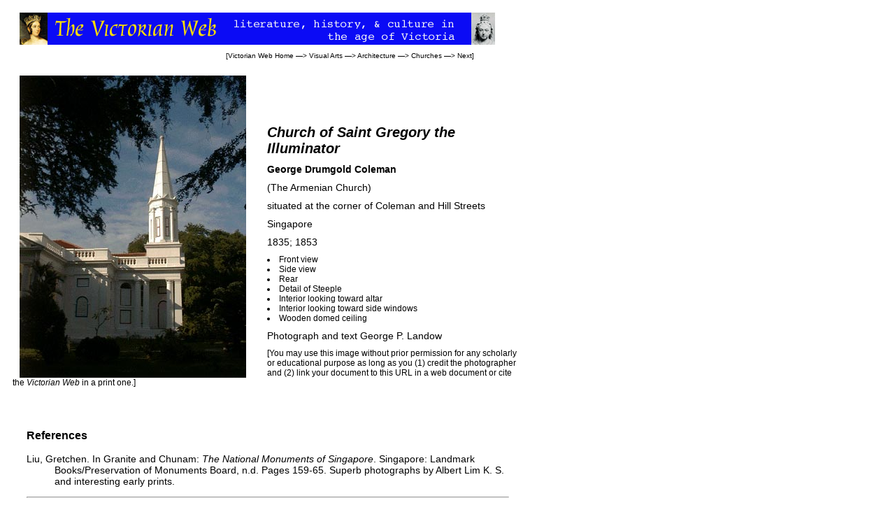

--- FILE ---
content_type: text/html
request_url: https://victorianweb.org/victorian/art/architecture/churches/31b.html
body_size: 963
content:
<!DOCTYPE HTML PUBLIC "-//W3C//DTD HTML 4.0 Transitional//EN">
<!-- Last modified  19 January 2008 --> 
<html>
<head>
<title>Church of Saint Gregory the Illuminator, Singapore</title>
<meta http-equiv="Content-Type" content="text/html; charset=UTF-8" />
<link href="../../../style2.css" rel="stylesheet" type="text/css" />
</head> 
<div id="whole-page">

<div id="head">

<img src="../../../icons2/vntop.gif"/>
<p class="bc">
[<a href ="../../../index.html">Victorian Web Home</a> —> 
<a href="../../index.html">Visual Arts</a> —> 
<a href= "../index.html">Architecture</a> —> 
<a href="index.html">Churches</a> —> 
<a href="31c.html">Next</a>]</p>

</div>

<div id="main">
<div id="leftcontent">
		<img src="31b.jpg"  alt="Church of Saint Gregory the Illuminator">
</div>
<div id="rightcontent">


<p class="artwork">Church of Saint Gregory the Illuminator</p>
<p class="artist">George Drumgold Coleman</a>
<p class="comment">(The Armenian Church)</a>
<p class="place">situated at the corner of Coleman and Hill Streets</p>
<p class="place">Singapore</p>
<p class="artdate">1835; 1853</p>


<li><a href="31.html">Front view</a></li>
<li><a href="31c.html">Side view</a></li>
<li><a href="31e.html">Rear</a></li>
<li><a href="31f.html">Detail of Steeple</a></li>
<li><a href="31g.html">Interior looking toward altar</a></li>
<li><a href="31h.html">Interior looking toward side windows</a></li>
<li><a href="31i.html">Wooden domed ceiling</a></li>

<p class="photographer">Photograph and text <a href="../../../../cv/gplbio.html">George P. Landow</a></p>
<p class="permission"> [You may use this image without prior permission for any scholarly or educational purpose as long as you (1) credit the photographer and (2) link your document to this URL in a web document or cite the <span class="website">Victorian Web</span> in a print one.]</p>

</div>

<div id="footer">
<h3>References</h3>

<p class="bibl">
Liu, Gretchen. In Granite and Chunam: <span class="book">The National Monuments of Singapore</span>. Singapore: Landmark Books/Preservation of Monuments Board, n.d. Pages 159-65. Superb photographs by Albert Lim K. S. and interesting early prints.
</p>

<hr>


<a href ="../../../index.html">
<div class="nav-tile">
<br/>
Victorian
<br/>
Web
</div>
</a> 

<a href ="../../index.html">
<div class="nav-tile">
<br/>
Visual 
<br/>
Arts
</div>
</a> 


<a href ="../index.html">
<div class="nav-tile">
<br/>
Archi-
<br/>
tecture
</div>
</a> 

<a href ="index.html">
<div class="nav-tile">
<br/>
Churches
</div>
</a> 

<a href ="31c.html">
<div class="nav-tile">
<br/>
Next
</div>
</a>
 

<p class="date">Last modified 19 January 2008</p>
</div>
	</div>
	
</body>
</html>

 
